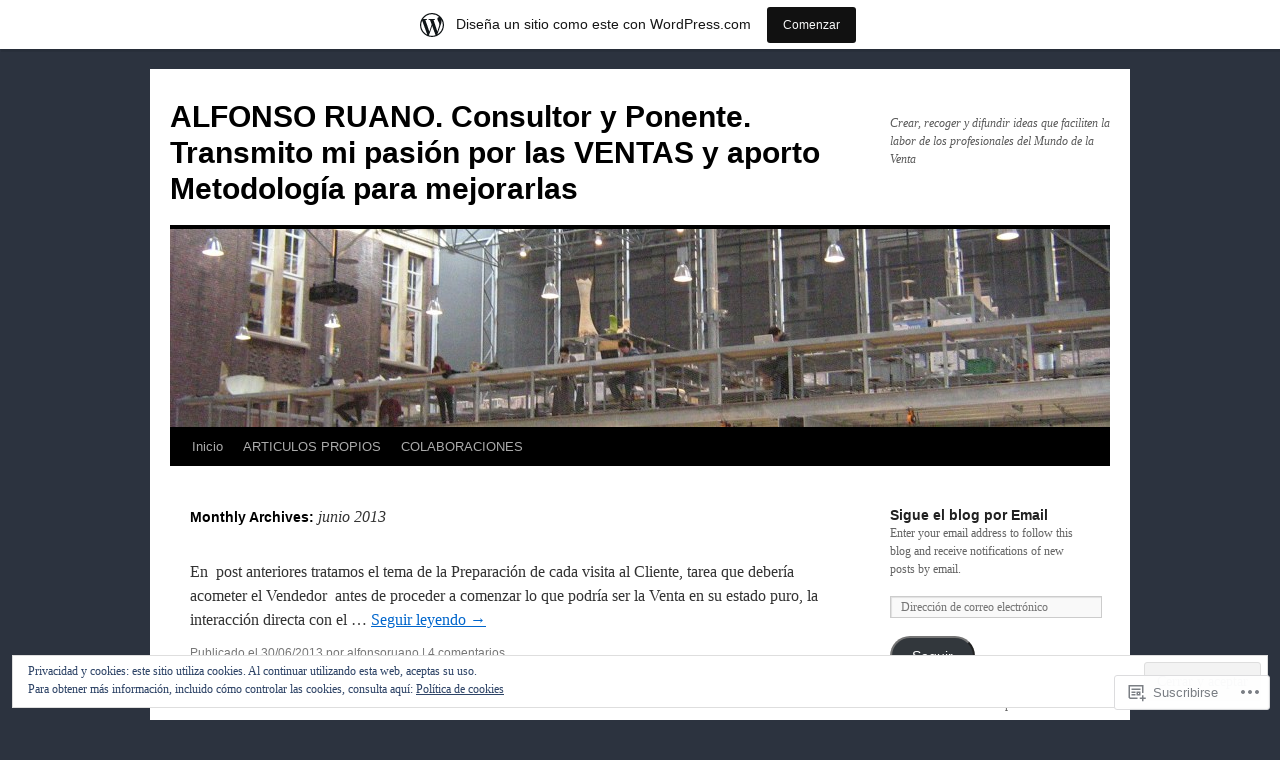

--- FILE ---
content_type: text/html; charset=UTF-8
request_url: https://alfonsoruano.wordpress.com/2013/06/
body_size: 18759
content:
<!DOCTYPE html>
<html lang="es">
<head>
<meta charset="UTF-8" />
<title>
junio | 2013 | ALFONSO RUANO. Consultor y Ponente. Transmito mi pasión por las VENTAS y  aporto Metodología para mejorarlas</title>
<link rel="profile" href="https://gmpg.org/xfn/11" />
<link rel="stylesheet" type="text/css" media="all" href="https://s0.wp.com/wp-content/themes/pub/twentyten/style.css?m=1659017451i&amp;ver=20190507" />
<link rel="pingback" href="https://alfonsoruano.wordpress.com/xmlrpc.php">
<meta name='robots' content='max-image-preview:large' />
<link rel='dns-prefetch' href='//s0.wp.com' />
<link rel='dns-prefetch' href='//af.pubmine.com' />
<link rel="alternate" type="application/rss+xml" title="ALFONSO RUANO. Consultor y Ponente. Transmito mi pasión por las VENTAS y  aporto Metodología para mejorarlas &raquo; Feed" href="https://alfonsoruano.wordpress.com/feed/" />
<link rel="alternate" type="application/rss+xml" title="ALFONSO RUANO. Consultor y Ponente. Transmito mi pasión por las VENTAS y  aporto Metodología para mejorarlas &raquo; Feed de los comentarios" href="https://alfonsoruano.wordpress.com/comments/feed/" />
	<script type="text/javascript">
		/* <![CDATA[ */
		function addLoadEvent(func) {
			var oldonload = window.onload;
			if (typeof window.onload != 'function') {
				window.onload = func;
			} else {
				window.onload = function () {
					oldonload();
					func();
				}
			}
		}
		/* ]]> */
	</script>
	<link crossorigin='anonymous' rel='stylesheet' id='all-css-0-1' href='/_static/??-eJxtjEsOwjAMRC9EMBUoiAXiLG6wojTOR7WjiNuTdoGEYDkz7w30alzJSlkhNVO5+ZAFenh6UgFqYy0xkGHsoJQqo5KA6Ivp6EQO8P+AQxzYQlrRRbOnH3zm4j9CwjWShuzNjCsM9LvZ5Ee6T1c72cvpZs/LG8VZRLg=&cssminify=yes' type='text/css' media='all' />
<style id='wp-emoji-styles-inline-css'>

	img.wp-smiley, img.emoji {
		display: inline !important;
		border: none !important;
		box-shadow: none !important;
		height: 1em !important;
		width: 1em !important;
		margin: 0 0.07em !important;
		vertical-align: -0.1em !important;
		background: none !important;
		padding: 0 !important;
	}
/*# sourceURL=wp-emoji-styles-inline-css */
</style>
<link crossorigin='anonymous' rel='stylesheet' id='all-css-2-1' href='/wp-content/plugins/gutenberg-core/v22.2.0/build/styles/block-library/style.css?m=1764855221i&cssminify=yes' type='text/css' media='all' />
<style id='wp-block-library-inline-css'>
.has-text-align-justify {
	text-align:justify;
}
.has-text-align-justify{text-align:justify;}

/*# sourceURL=wp-block-library-inline-css */
</style><style id='global-styles-inline-css'>
:root{--wp--preset--aspect-ratio--square: 1;--wp--preset--aspect-ratio--4-3: 4/3;--wp--preset--aspect-ratio--3-4: 3/4;--wp--preset--aspect-ratio--3-2: 3/2;--wp--preset--aspect-ratio--2-3: 2/3;--wp--preset--aspect-ratio--16-9: 16/9;--wp--preset--aspect-ratio--9-16: 9/16;--wp--preset--color--black: #000;--wp--preset--color--cyan-bluish-gray: #abb8c3;--wp--preset--color--white: #fff;--wp--preset--color--pale-pink: #f78da7;--wp--preset--color--vivid-red: #cf2e2e;--wp--preset--color--luminous-vivid-orange: #ff6900;--wp--preset--color--luminous-vivid-amber: #fcb900;--wp--preset--color--light-green-cyan: #7bdcb5;--wp--preset--color--vivid-green-cyan: #00d084;--wp--preset--color--pale-cyan-blue: #8ed1fc;--wp--preset--color--vivid-cyan-blue: #0693e3;--wp--preset--color--vivid-purple: #9b51e0;--wp--preset--color--blue: #0066cc;--wp--preset--color--medium-gray: #666;--wp--preset--color--light-gray: #f1f1f1;--wp--preset--gradient--vivid-cyan-blue-to-vivid-purple: linear-gradient(135deg,rgb(6,147,227) 0%,rgb(155,81,224) 100%);--wp--preset--gradient--light-green-cyan-to-vivid-green-cyan: linear-gradient(135deg,rgb(122,220,180) 0%,rgb(0,208,130) 100%);--wp--preset--gradient--luminous-vivid-amber-to-luminous-vivid-orange: linear-gradient(135deg,rgb(252,185,0) 0%,rgb(255,105,0) 100%);--wp--preset--gradient--luminous-vivid-orange-to-vivid-red: linear-gradient(135deg,rgb(255,105,0) 0%,rgb(207,46,46) 100%);--wp--preset--gradient--very-light-gray-to-cyan-bluish-gray: linear-gradient(135deg,rgb(238,238,238) 0%,rgb(169,184,195) 100%);--wp--preset--gradient--cool-to-warm-spectrum: linear-gradient(135deg,rgb(74,234,220) 0%,rgb(151,120,209) 20%,rgb(207,42,186) 40%,rgb(238,44,130) 60%,rgb(251,105,98) 80%,rgb(254,248,76) 100%);--wp--preset--gradient--blush-light-purple: linear-gradient(135deg,rgb(255,206,236) 0%,rgb(152,150,240) 100%);--wp--preset--gradient--blush-bordeaux: linear-gradient(135deg,rgb(254,205,165) 0%,rgb(254,45,45) 50%,rgb(107,0,62) 100%);--wp--preset--gradient--luminous-dusk: linear-gradient(135deg,rgb(255,203,112) 0%,rgb(199,81,192) 50%,rgb(65,88,208) 100%);--wp--preset--gradient--pale-ocean: linear-gradient(135deg,rgb(255,245,203) 0%,rgb(182,227,212) 50%,rgb(51,167,181) 100%);--wp--preset--gradient--electric-grass: linear-gradient(135deg,rgb(202,248,128) 0%,rgb(113,206,126) 100%);--wp--preset--gradient--midnight: linear-gradient(135deg,rgb(2,3,129) 0%,rgb(40,116,252) 100%);--wp--preset--font-size--small: 13px;--wp--preset--font-size--medium: 20px;--wp--preset--font-size--large: 36px;--wp--preset--font-size--x-large: 42px;--wp--preset--font-family--albert-sans: 'Albert Sans', sans-serif;--wp--preset--font-family--alegreya: Alegreya, serif;--wp--preset--font-family--arvo: Arvo, serif;--wp--preset--font-family--bodoni-moda: 'Bodoni Moda', serif;--wp--preset--font-family--bricolage-grotesque: 'Bricolage Grotesque', sans-serif;--wp--preset--font-family--cabin: Cabin, sans-serif;--wp--preset--font-family--chivo: Chivo, sans-serif;--wp--preset--font-family--commissioner: Commissioner, sans-serif;--wp--preset--font-family--cormorant: Cormorant, serif;--wp--preset--font-family--courier-prime: 'Courier Prime', monospace;--wp--preset--font-family--crimson-pro: 'Crimson Pro', serif;--wp--preset--font-family--dm-mono: 'DM Mono', monospace;--wp--preset--font-family--dm-sans: 'DM Sans', sans-serif;--wp--preset--font-family--dm-serif-display: 'DM Serif Display', serif;--wp--preset--font-family--domine: Domine, serif;--wp--preset--font-family--eb-garamond: 'EB Garamond', serif;--wp--preset--font-family--epilogue: Epilogue, sans-serif;--wp--preset--font-family--fahkwang: Fahkwang, sans-serif;--wp--preset--font-family--figtree: Figtree, sans-serif;--wp--preset--font-family--fira-sans: 'Fira Sans', sans-serif;--wp--preset--font-family--fjalla-one: 'Fjalla One', sans-serif;--wp--preset--font-family--fraunces: Fraunces, serif;--wp--preset--font-family--gabarito: Gabarito, system-ui;--wp--preset--font-family--ibm-plex-mono: 'IBM Plex Mono', monospace;--wp--preset--font-family--ibm-plex-sans: 'IBM Plex Sans', sans-serif;--wp--preset--font-family--ibarra-real-nova: 'Ibarra Real Nova', serif;--wp--preset--font-family--instrument-serif: 'Instrument Serif', serif;--wp--preset--font-family--inter: Inter, sans-serif;--wp--preset--font-family--josefin-sans: 'Josefin Sans', sans-serif;--wp--preset--font-family--jost: Jost, sans-serif;--wp--preset--font-family--libre-baskerville: 'Libre Baskerville', serif;--wp--preset--font-family--libre-franklin: 'Libre Franklin', sans-serif;--wp--preset--font-family--literata: Literata, serif;--wp--preset--font-family--lora: Lora, serif;--wp--preset--font-family--merriweather: Merriweather, serif;--wp--preset--font-family--montserrat: Montserrat, sans-serif;--wp--preset--font-family--newsreader: Newsreader, serif;--wp--preset--font-family--noto-sans-mono: 'Noto Sans Mono', sans-serif;--wp--preset--font-family--nunito: Nunito, sans-serif;--wp--preset--font-family--open-sans: 'Open Sans', sans-serif;--wp--preset--font-family--overpass: Overpass, sans-serif;--wp--preset--font-family--pt-serif: 'PT Serif', serif;--wp--preset--font-family--petrona: Petrona, serif;--wp--preset--font-family--piazzolla: Piazzolla, serif;--wp--preset--font-family--playfair-display: 'Playfair Display', serif;--wp--preset--font-family--plus-jakarta-sans: 'Plus Jakarta Sans', sans-serif;--wp--preset--font-family--poppins: Poppins, sans-serif;--wp--preset--font-family--raleway: Raleway, sans-serif;--wp--preset--font-family--roboto: Roboto, sans-serif;--wp--preset--font-family--roboto-slab: 'Roboto Slab', serif;--wp--preset--font-family--rubik: Rubik, sans-serif;--wp--preset--font-family--rufina: Rufina, serif;--wp--preset--font-family--sora: Sora, sans-serif;--wp--preset--font-family--source-sans-3: 'Source Sans 3', sans-serif;--wp--preset--font-family--source-serif-4: 'Source Serif 4', serif;--wp--preset--font-family--space-mono: 'Space Mono', monospace;--wp--preset--font-family--syne: Syne, sans-serif;--wp--preset--font-family--texturina: Texturina, serif;--wp--preset--font-family--urbanist: Urbanist, sans-serif;--wp--preset--font-family--work-sans: 'Work Sans', sans-serif;--wp--preset--spacing--20: 0.44rem;--wp--preset--spacing--30: 0.67rem;--wp--preset--spacing--40: 1rem;--wp--preset--spacing--50: 1.5rem;--wp--preset--spacing--60: 2.25rem;--wp--preset--spacing--70: 3.38rem;--wp--preset--spacing--80: 5.06rem;--wp--preset--shadow--natural: 6px 6px 9px rgba(0, 0, 0, 0.2);--wp--preset--shadow--deep: 12px 12px 50px rgba(0, 0, 0, 0.4);--wp--preset--shadow--sharp: 6px 6px 0px rgba(0, 0, 0, 0.2);--wp--preset--shadow--outlined: 6px 6px 0px -3px rgb(255, 255, 255), 6px 6px rgb(0, 0, 0);--wp--preset--shadow--crisp: 6px 6px 0px rgb(0, 0, 0);}:where(.is-layout-flex){gap: 0.5em;}:where(.is-layout-grid){gap: 0.5em;}body .is-layout-flex{display: flex;}.is-layout-flex{flex-wrap: wrap;align-items: center;}.is-layout-flex > :is(*, div){margin: 0;}body .is-layout-grid{display: grid;}.is-layout-grid > :is(*, div){margin: 0;}:where(.wp-block-columns.is-layout-flex){gap: 2em;}:where(.wp-block-columns.is-layout-grid){gap: 2em;}:where(.wp-block-post-template.is-layout-flex){gap: 1.25em;}:where(.wp-block-post-template.is-layout-grid){gap: 1.25em;}.has-black-color{color: var(--wp--preset--color--black) !important;}.has-cyan-bluish-gray-color{color: var(--wp--preset--color--cyan-bluish-gray) !important;}.has-white-color{color: var(--wp--preset--color--white) !important;}.has-pale-pink-color{color: var(--wp--preset--color--pale-pink) !important;}.has-vivid-red-color{color: var(--wp--preset--color--vivid-red) !important;}.has-luminous-vivid-orange-color{color: var(--wp--preset--color--luminous-vivid-orange) !important;}.has-luminous-vivid-amber-color{color: var(--wp--preset--color--luminous-vivid-amber) !important;}.has-light-green-cyan-color{color: var(--wp--preset--color--light-green-cyan) !important;}.has-vivid-green-cyan-color{color: var(--wp--preset--color--vivid-green-cyan) !important;}.has-pale-cyan-blue-color{color: var(--wp--preset--color--pale-cyan-blue) !important;}.has-vivid-cyan-blue-color{color: var(--wp--preset--color--vivid-cyan-blue) !important;}.has-vivid-purple-color{color: var(--wp--preset--color--vivid-purple) !important;}.has-black-background-color{background-color: var(--wp--preset--color--black) !important;}.has-cyan-bluish-gray-background-color{background-color: var(--wp--preset--color--cyan-bluish-gray) !important;}.has-white-background-color{background-color: var(--wp--preset--color--white) !important;}.has-pale-pink-background-color{background-color: var(--wp--preset--color--pale-pink) !important;}.has-vivid-red-background-color{background-color: var(--wp--preset--color--vivid-red) !important;}.has-luminous-vivid-orange-background-color{background-color: var(--wp--preset--color--luminous-vivid-orange) !important;}.has-luminous-vivid-amber-background-color{background-color: var(--wp--preset--color--luminous-vivid-amber) !important;}.has-light-green-cyan-background-color{background-color: var(--wp--preset--color--light-green-cyan) !important;}.has-vivid-green-cyan-background-color{background-color: var(--wp--preset--color--vivid-green-cyan) !important;}.has-pale-cyan-blue-background-color{background-color: var(--wp--preset--color--pale-cyan-blue) !important;}.has-vivid-cyan-blue-background-color{background-color: var(--wp--preset--color--vivid-cyan-blue) !important;}.has-vivid-purple-background-color{background-color: var(--wp--preset--color--vivid-purple) !important;}.has-black-border-color{border-color: var(--wp--preset--color--black) !important;}.has-cyan-bluish-gray-border-color{border-color: var(--wp--preset--color--cyan-bluish-gray) !important;}.has-white-border-color{border-color: var(--wp--preset--color--white) !important;}.has-pale-pink-border-color{border-color: var(--wp--preset--color--pale-pink) !important;}.has-vivid-red-border-color{border-color: var(--wp--preset--color--vivid-red) !important;}.has-luminous-vivid-orange-border-color{border-color: var(--wp--preset--color--luminous-vivid-orange) !important;}.has-luminous-vivid-amber-border-color{border-color: var(--wp--preset--color--luminous-vivid-amber) !important;}.has-light-green-cyan-border-color{border-color: var(--wp--preset--color--light-green-cyan) !important;}.has-vivid-green-cyan-border-color{border-color: var(--wp--preset--color--vivid-green-cyan) !important;}.has-pale-cyan-blue-border-color{border-color: var(--wp--preset--color--pale-cyan-blue) !important;}.has-vivid-cyan-blue-border-color{border-color: var(--wp--preset--color--vivid-cyan-blue) !important;}.has-vivid-purple-border-color{border-color: var(--wp--preset--color--vivid-purple) !important;}.has-vivid-cyan-blue-to-vivid-purple-gradient-background{background: var(--wp--preset--gradient--vivid-cyan-blue-to-vivid-purple) !important;}.has-light-green-cyan-to-vivid-green-cyan-gradient-background{background: var(--wp--preset--gradient--light-green-cyan-to-vivid-green-cyan) !important;}.has-luminous-vivid-amber-to-luminous-vivid-orange-gradient-background{background: var(--wp--preset--gradient--luminous-vivid-amber-to-luminous-vivid-orange) !important;}.has-luminous-vivid-orange-to-vivid-red-gradient-background{background: var(--wp--preset--gradient--luminous-vivid-orange-to-vivid-red) !important;}.has-very-light-gray-to-cyan-bluish-gray-gradient-background{background: var(--wp--preset--gradient--very-light-gray-to-cyan-bluish-gray) !important;}.has-cool-to-warm-spectrum-gradient-background{background: var(--wp--preset--gradient--cool-to-warm-spectrum) !important;}.has-blush-light-purple-gradient-background{background: var(--wp--preset--gradient--blush-light-purple) !important;}.has-blush-bordeaux-gradient-background{background: var(--wp--preset--gradient--blush-bordeaux) !important;}.has-luminous-dusk-gradient-background{background: var(--wp--preset--gradient--luminous-dusk) !important;}.has-pale-ocean-gradient-background{background: var(--wp--preset--gradient--pale-ocean) !important;}.has-electric-grass-gradient-background{background: var(--wp--preset--gradient--electric-grass) !important;}.has-midnight-gradient-background{background: var(--wp--preset--gradient--midnight) !important;}.has-small-font-size{font-size: var(--wp--preset--font-size--small) !important;}.has-medium-font-size{font-size: var(--wp--preset--font-size--medium) !important;}.has-large-font-size{font-size: var(--wp--preset--font-size--large) !important;}.has-x-large-font-size{font-size: var(--wp--preset--font-size--x-large) !important;}.has-albert-sans-font-family{font-family: var(--wp--preset--font-family--albert-sans) !important;}.has-alegreya-font-family{font-family: var(--wp--preset--font-family--alegreya) !important;}.has-arvo-font-family{font-family: var(--wp--preset--font-family--arvo) !important;}.has-bodoni-moda-font-family{font-family: var(--wp--preset--font-family--bodoni-moda) !important;}.has-bricolage-grotesque-font-family{font-family: var(--wp--preset--font-family--bricolage-grotesque) !important;}.has-cabin-font-family{font-family: var(--wp--preset--font-family--cabin) !important;}.has-chivo-font-family{font-family: var(--wp--preset--font-family--chivo) !important;}.has-commissioner-font-family{font-family: var(--wp--preset--font-family--commissioner) !important;}.has-cormorant-font-family{font-family: var(--wp--preset--font-family--cormorant) !important;}.has-courier-prime-font-family{font-family: var(--wp--preset--font-family--courier-prime) !important;}.has-crimson-pro-font-family{font-family: var(--wp--preset--font-family--crimson-pro) !important;}.has-dm-mono-font-family{font-family: var(--wp--preset--font-family--dm-mono) !important;}.has-dm-sans-font-family{font-family: var(--wp--preset--font-family--dm-sans) !important;}.has-dm-serif-display-font-family{font-family: var(--wp--preset--font-family--dm-serif-display) !important;}.has-domine-font-family{font-family: var(--wp--preset--font-family--domine) !important;}.has-eb-garamond-font-family{font-family: var(--wp--preset--font-family--eb-garamond) !important;}.has-epilogue-font-family{font-family: var(--wp--preset--font-family--epilogue) !important;}.has-fahkwang-font-family{font-family: var(--wp--preset--font-family--fahkwang) !important;}.has-figtree-font-family{font-family: var(--wp--preset--font-family--figtree) !important;}.has-fira-sans-font-family{font-family: var(--wp--preset--font-family--fira-sans) !important;}.has-fjalla-one-font-family{font-family: var(--wp--preset--font-family--fjalla-one) !important;}.has-fraunces-font-family{font-family: var(--wp--preset--font-family--fraunces) !important;}.has-gabarito-font-family{font-family: var(--wp--preset--font-family--gabarito) !important;}.has-ibm-plex-mono-font-family{font-family: var(--wp--preset--font-family--ibm-plex-mono) !important;}.has-ibm-plex-sans-font-family{font-family: var(--wp--preset--font-family--ibm-plex-sans) !important;}.has-ibarra-real-nova-font-family{font-family: var(--wp--preset--font-family--ibarra-real-nova) !important;}.has-instrument-serif-font-family{font-family: var(--wp--preset--font-family--instrument-serif) !important;}.has-inter-font-family{font-family: var(--wp--preset--font-family--inter) !important;}.has-josefin-sans-font-family{font-family: var(--wp--preset--font-family--josefin-sans) !important;}.has-jost-font-family{font-family: var(--wp--preset--font-family--jost) !important;}.has-libre-baskerville-font-family{font-family: var(--wp--preset--font-family--libre-baskerville) !important;}.has-libre-franklin-font-family{font-family: var(--wp--preset--font-family--libre-franklin) !important;}.has-literata-font-family{font-family: var(--wp--preset--font-family--literata) !important;}.has-lora-font-family{font-family: var(--wp--preset--font-family--lora) !important;}.has-merriweather-font-family{font-family: var(--wp--preset--font-family--merriweather) !important;}.has-montserrat-font-family{font-family: var(--wp--preset--font-family--montserrat) !important;}.has-newsreader-font-family{font-family: var(--wp--preset--font-family--newsreader) !important;}.has-noto-sans-mono-font-family{font-family: var(--wp--preset--font-family--noto-sans-mono) !important;}.has-nunito-font-family{font-family: var(--wp--preset--font-family--nunito) !important;}.has-open-sans-font-family{font-family: var(--wp--preset--font-family--open-sans) !important;}.has-overpass-font-family{font-family: var(--wp--preset--font-family--overpass) !important;}.has-pt-serif-font-family{font-family: var(--wp--preset--font-family--pt-serif) !important;}.has-petrona-font-family{font-family: var(--wp--preset--font-family--petrona) !important;}.has-piazzolla-font-family{font-family: var(--wp--preset--font-family--piazzolla) !important;}.has-playfair-display-font-family{font-family: var(--wp--preset--font-family--playfair-display) !important;}.has-plus-jakarta-sans-font-family{font-family: var(--wp--preset--font-family--plus-jakarta-sans) !important;}.has-poppins-font-family{font-family: var(--wp--preset--font-family--poppins) !important;}.has-raleway-font-family{font-family: var(--wp--preset--font-family--raleway) !important;}.has-roboto-font-family{font-family: var(--wp--preset--font-family--roboto) !important;}.has-roboto-slab-font-family{font-family: var(--wp--preset--font-family--roboto-slab) !important;}.has-rubik-font-family{font-family: var(--wp--preset--font-family--rubik) !important;}.has-rufina-font-family{font-family: var(--wp--preset--font-family--rufina) !important;}.has-sora-font-family{font-family: var(--wp--preset--font-family--sora) !important;}.has-source-sans-3-font-family{font-family: var(--wp--preset--font-family--source-sans-3) !important;}.has-source-serif-4-font-family{font-family: var(--wp--preset--font-family--source-serif-4) !important;}.has-space-mono-font-family{font-family: var(--wp--preset--font-family--space-mono) !important;}.has-syne-font-family{font-family: var(--wp--preset--font-family--syne) !important;}.has-texturina-font-family{font-family: var(--wp--preset--font-family--texturina) !important;}.has-urbanist-font-family{font-family: var(--wp--preset--font-family--urbanist) !important;}.has-work-sans-font-family{font-family: var(--wp--preset--font-family--work-sans) !important;}
/*# sourceURL=global-styles-inline-css */
</style>

<style id='classic-theme-styles-inline-css'>
/*! This file is auto-generated */
.wp-block-button__link{color:#fff;background-color:#32373c;border-radius:9999px;box-shadow:none;text-decoration:none;padding:calc(.667em + 2px) calc(1.333em + 2px);font-size:1.125em}.wp-block-file__button{background:#32373c;color:#fff;text-decoration:none}
/*# sourceURL=/wp-includes/css/classic-themes.min.css */
</style>
<link crossorigin='anonymous' rel='stylesheet' id='all-css-4-1' href='/_static/??-eJyNj9EKwjAMRX/INHSKzgfxW9YuaLXZytI69vdmG6ggiC95ONxzk+CYwPddpi5jiuUSOkHfu9j7u2BlbG0sSOAUCQZ6mB22QfIrAZKnSMaLbPCjiAu8uwZSzqnJc4KpDQ1FYo390sakDjiXBhIBnRwKQ76qKF/eijEVh3lUMCnF9cD/sssXsOychTOf7L629baqjofbEz0ua3Y=&cssminify=yes' type='text/css' media='all' />
<style id='jetpack_facebook_likebox-inline-css'>
.widget_facebook_likebox {
	overflow: hidden;
}

/*# sourceURL=/wp-content/mu-plugins/jetpack-plugin/moon/modules/widgets/facebook-likebox/style.css */
</style>
<link crossorigin='anonymous' rel='stylesheet' id='all-css-6-1' href='/_static/??-eJzTLy/QTc7PK0nNK9HPLdUtyClNz8wr1i9KTcrJTwcy0/WTi5G5ekCujj52Temp+bo5+cmJJZn5eSgc3bScxMwikFb7XFtDE1NLExMLc0OTLACohS2q&cssminify=yes' type='text/css' media='all' />
<style id='jetpack-global-styles-frontend-style-inline-css'>
:root { --font-headings: unset; --font-base: unset; --font-headings-default: -apple-system,BlinkMacSystemFont,"Segoe UI",Roboto,Oxygen-Sans,Ubuntu,Cantarell,"Helvetica Neue",sans-serif; --font-base-default: -apple-system,BlinkMacSystemFont,"Segoe UI",Roboto,Oxygen-Sans,Ubuntu,Cantarell,"Helvetica Neue",sans-serif;}
/*# sourceURL=jetpack-global-styles-frontend-style-inline-css */
</style>
<link crossorigin='anonymous' rel='stylesheet' id='all-css-8-1' href='/_static/??-eJyNjcEKwjAQRH/IuFRT6kX8FNkmS5K6yQY3Qfx7bfEiXrwM82B4A49qnJRGpUHupnIPqSgs1Cq624chi6zhO5OCRryTR++fW00l7J3qDv43XVNxoOISsmEJol/wY2uR8vs3WggsM/I6uOTzMI3Hw8lOg11eUT1JKA==&cssminify=yes' type='text/css' media='all' />
<script type="text/javascript" id="wpcom-actionbar-placeholder-js-extra">
/* <![CDATA[ */
var actionbardata = {"siteID":"32642601","postID":"0","siteURL":"https://alfonsoruano.wordpress.com","xhrURL":"https://alfonsoruano.wordpress.com/wp-admin/admin-ajax.php","nonce":"2b992cfbfc","isLoggedIn":"","statusMessage":"","subsEmailDefault":"instantly","proxyScriptUrl":"https://s0.wp.com/wp-content/js/wpcom-proxy-request.js?m=1513050504i&amp;ver=20211021","i18n":{"followedText":"Las nuevas entradas de este sitio aparecer\u00e1n ahora en tu \u003Ca href=\"https://wordpress.com/reader\"\u003ELector\u003C/a\u003E","foldBar":"Contraer esta barra","unfoldBar":"Expandir esta barra","shortLinkCopied":"El enlace corto se ha copiado al portapapeles."}};
//# sourceURL=wpcom-actionbar-placeholder-js-extra
/* ]]> */
</script>
<script type="text/javascript" id="jetpack-mu-wpcom-settings-js-before">
/* <![CDATA[ */
var JETPACK_MU_WPCOM_SETTINGS = {"assetsUrl":"https://s0.wp.com/wp-content/mu-plugins/jetpack-mu-wpcom-plugin/moon/jetpack_vendor/automattic/jetpack-mu-wpcom/src/build/"};
//# sourceURL=jetpack-mu-wpcom-settings-js-before
/* ]]> */
</script>
<script crossorigin='anonymous' type='text/javascript'  src='/_static/??/wp-content/js/rlt-proxy.js,/wp-content/blog-plugins/wordads-classes/js/cmp/v2/cmp-non-gdpr.js?m=1720530689j'></script>
<script type="text/javascript" id="rlt-proxy-js-after">
/* <![CDATA[ */
	rltInitialize( {"token":null,"iframeOrigins":["https:\/\/widgets.wp.com"]} );
//# sourceURL=rlt-proxy-js-after
/* ]]> */
</script>
<link rel="EditURI" type="application/rsd+xml" title="RSD" href="https://alfonsoruano.wordpress.com/xmlrpc.php?rsd" />
<meta name="generator" content="WordPress.com" />

<!-- Jetpack Open Graph Tags -->
<meta property="og:type" content="website" />
<meta property="og:title" content="junio 2013 &#8211; ALFONSO RUANO. Consultor y Ponente. Transmito mi pasión por las VENTAS y  aporto Metodología para mejorarlas" />
<meta property="og:site_name" content="ALFONSO RUANO. Consultor y Ponente. Transmito mi pasión por las VENTAS y  aporto Metodología para mejorarlas" />
<meta property="og:image" content="https://secure.gravatar.com/blavatar/d342914fb5b3bf63426b567b3100a74dcc99c1edc691553c58a7e69e26c3faa8?s=200&#038;ts=1769021160" />
<meta property="og:image:width" content="200" />
<meta property="og:image:height" content="200" />
<meta property="og:image:alt" content="" />
<meta property="og:locale" content="es_ES" />
<meta property="fb:app_id" content="249643311490" />
<meta name="twitter:creator" content="@ruano_info" />
<meta name="twitter:site" content="@ruano_info" />

<!-- End Jetpack Open Graph Tags -->
<link rel="shortcut icon" type="image/x-icon" href="https://secure.gravatar.com/blavatar/d342914fb5b3bf63426b567b3100a74dcc99c1edc691553c58a7e69e26c3faa8?s=32" sizes="16x16" />
<link rel="icon" type="image/x-icon" href="https://secure.gravatar.com/blavatar/d342914fb5b3bf63426b567b3100a74dcc99c1edc691553c58a7e69e26c3faa8?s=32" sizes="16x16" />
<link rel="apple-touch-icon" href="https://secure.gravatar.com/blavatar/d342914fb5b3bf63426b567b3100a74dcc99c1edc691553c58a7e69e26c3faa8?s=114" />
<link rel='openid.server' href='https://alfonsoruano.wordpress.com/?openidserver=1' />
<link rel='openid.delegate' href='https://alfonsoruano.wordpress.com/' />
<link rel="search" type="application/opensearchdescription+xml" href="https://alfonsoruano.wordpress.com/osd.xml" title="ALFONSO RUANO. Consultor y Ponente. Transmito mi pasión por las VENTAS y  aporto Metodología para mejorarlas" />
<link rel="search" type="application/opensearchdescription+xml" href="https://s1.wp.com/opensearch.xml" title="WordPress.com" />
<meta name="theme-color" content="#2c333f" />
		<style type="text/css">
			.recentcomments a {
				display: inline !important;
				padding: 0 !important;
				margin: 0 !important;
			}

			table.recentcommentsavatartop img.avatar, table.recentcommentsavatarend img.avatar {
				border: 0px;
				margin: 0;
			}

			table.recentcommentsavatartop a, table.recentcommentsavatarend a {
				border: 0px !important;
				background-color: transparent !important;
			}

			td.recentcommentsavatarend, td.recentcommentsavatartop {
				padding: 0px 0px 1px 0px;
				margin: 0px;
			}

			td.recentcommentstextend {
				border: none !important;
				padding: 0px 0px 2px 10px;
			}

			.rtl td.recentcommentstextend {
				padding: 0px 10px 2px 0px;
			}

			td.recentcommentstexttop {
				border: none;
				padding: 0px 0px 0px 10px;
			}

			.rtl td.recentcommentstexttop {
				padding: 0px 10px 0px 0px;
			}
		</style>
		<meta name="description" content="3 entradas publicadas por alfonsoruano en June 2013" />
<style type="text/css" id="custom-background-css">
body.custom-background { background-color: #2c333f; }
</style>
	<script type="text/javascript">
/* <![CDATA[ */
var wa_client = {}; wa_client.cmd = []; wa_client.config = { 'blog_id': 32642601, 'blog_language': 'es', 'is_wordads': false, 'hosting_type': 0, 'afp_account_id': null, 'afp_host_id': 5038568878849053, 'theme': 'pub/twentyten', '_': { 'title': 'Anuncio publicitario', 'privacy_settings': 'Ajustes de privacidad' }, 'formats': [ 'belowpost', 'bottom_sticky', 'sidebar_sticky_right', 'sidebar', 'gutenberg_rectangle', 'gutenberg_leaderboard', 'gutenberg_mobile_leaderboard', 'gutenberg_skyscraper' ] };
/* ]]> */
</script>
		<script type="text/javascript">

			window.doNotSellCallback = function() {

				var linkElements = [
					'a[href="https://wordpress.com/?ref=footer_blog"]',
					'a[href="https://wordpress.com/?ref=footer_website"]',
					'a[href="https://wordpress.com/?ref=vertical_footer"]',
					'a[href^="https://wordpress.com/?ref=footer_segment_"]',
				].join(',');

				var dnsLink = document.createElement( 'a' );
				dnsLink.href = 'https://wordpress.com/es/advertising-program-optout/';
				dnsLink.classList.add( 'do-not-sell-link' );
				dnsLink.rel = 'nofollow';
				dnsLink.style.marginLeft = '0.5em';
				dnsLink.textContent = 'No vendas ni compartas mi información personal';

				var creditLinks = document.querySelectorAll( linkElements );

				if ( 0 === creditLinks.length ) {
					return false;
				}

				Array.prototype.forEach.call( creditLinks, function( el ) {
					el.insertAdjacentElement( 'afterend', dnsLink );
				});

				return true;
			};

		</script>
		<script type="text/javascript">
	window.google_analytics_uacct = "UA-52447-2";
</script>

<script type="text/javascript">
	var _gaq = _gaq || [];
	_gaq.push(['_setAccount', 'UA-52447-2']);
	_gaq.push(['_gat._anonymizeIp']);
	_gaq.push(['_setDomainName', 'wordpress.com']);
	_gaq.push(['_initData']);
	_gaq.push(['_trackPageview']);

	(function() {
		var ga = document.createElement('script'); ga.type = 'text/javascript'; ga.async = true;
		ga.src = ('https:' == document.location.protocol ? 'https://ssl' : 'http://www') + '.google-analytics.com/ga.js';
		(document.getElementsByTagName('head')[0] || document.getElementsByTagName('body')[0]).appendChild(ga);
	})();
</script>
<link crossorigin='anonymous' rel='stylesheet' id='all-css-0-3' href='/wp-content/mu-plugins/jetpack-plugin/moon/_inc/build/subscriptions/subscriptions.min.css?m=1753976312i&cssminify=yes' type='text/css' media='all' />
</head>

<body class="archive date custom-background wp-theme-pubtwentyten customizer-styles-applied single-author jetpack-reblog-enabled has-marketing-bar has-marketing-bar-theme-twenty-ten">
<div id="wrapper" class="hfeed">
	<div id="header">
		<div id="masthead">
			<div id="branding" role="banner">
								<div id="site-title">
					<span>
						<a href="https://alfonsoruano.wordpress.com/" title="ALFONSO RUANO. Consultor y Ponente. Transmito mi pasión por las VENTAS y  aporto Metodología para mejorarlas" rel="home">ALFONSO RUANO. Consultor y Ponente. Transmito mi pasión por las VENTAS y  aporto Metodología para mejorarlas</a>
					</span>
				</div>
				<div id="site-description">Crear, recoger y difundir ideas que faciliten la labor de los profesionales del Mundo de la Venta</div>

									<a class="home-link" href="https://alfonsoruano.wordpress.com/" title="ALFONSO RUANO. Consultor y Ponente. Transmito mi pasión por las VENTAS y  aporto Metodología para mejorarlas" rel="home">
						<img src="https://alfonsoruano.wordpress.com/wp-content/uploads/2012/03/cropped-img_0069.jpg" width="940" height="198" alt="" />
					</a>
								</div><!-- #branding -->

			<div id="access" role="navigation">
								<div class="skip-link screen-reader-text"><a href="#content" title="Ir directamente al contenido">Ir directamente al contenido</a></div>
				<div class="menu-header"><ul id="menu-menu" class="menu"><li id="menu-item-113" class="menu-item menu-item-type-custom menu-item-object-custom menu-item-home menu-item-has-children menu-item-113"><a href="https://alfonsoruano.wordpress.com/">Inicio</a>
<ul class="sub-menu">
	<li id="menu-item-114" class="menu-item menu-item-type-post_type menu-item-object-page menu-item-114"><a href="https://alfonsoruano.wordpress.com/empresa/">Empresa</a></li>
	<li id="menu-item-115" class="menu-item menu-item-type-post_type menu-item-object-page menu-item-115"><a href="https://alfonsoruano.wordpress.com/empresa/historia/">Historia</a></li>
	<li id="menu-item-116" class="menu-item menu-item-type-post_type menu-item-object-page menu-item-116"><a href="https://alfonsoruano.wordpress.com/empresa/sobre-nosotros/">Sobre nosotros</a></li>
	<li id="menu-item-117" class="menu-item menu-item-type-post_type menu-item-object-page menu-item-117"><a href="https://alfonsoruano.wordpress.com/about/">Contacto</a></li>
</ul>
</li>
<li id="menu-item-118" class="menu-item menu-item-type-taxonomy menu-item-object-category menu-item-118"><a href="https://alfonsoruano.wordpress.com/category/articulos-propios/">ARTICULOS PROPIOS</a></li>
<li id="menu-item-119" class="menu-item menu-item-type-taxonomy menu-item-object-category menu-item-119"><a href="https://alfonsoruano.wordpress.com/category/colaboraciones/">COLABORACIONES</a></li>
</ul></div>			</div><!-- #access -->
		</div><!-- #masthead -->
	</div><!-- #header -->

	<div id="main">

		<div id="container">
			<div id="content" role="main">


			<h1 class="page-title">
			Monthly Archives: <span>junio 2013</span>			</h1>





	
			<div id="post-177" class="post-177 post type-post status-publish format-aside hentry category-articulos-propios post_format-post-format-aside">

					<div class="entry-summary">
				<p>En  post anteriores tratamos el tema de la Preparación de cada visita al Cliente, tarea que debería acometer el Vendedor  antes de proceder a comenzar lo que podría ser la Venta en su estado puro, la interacción directa con el &hellip; <a href="https://alfonsoruano.wordpress.com/2013/06/30/los-5-primeros-minutos-de-un-vendedor-con-su-cliente/">Seguir leyendo <span class="meta-nav">&rarr;</span></a></p>
			</div><!-- .entry-summary -->
		
			<div class="entry-utility">
				<span class="meta-prep meta-prep-author">Publicado el</span> <a href="https://alfonsoruano.wordpress.com/2013/06/30/los-5-primeros-minutos-de-un-vendedor-con-su-cliente/" title="9:21 AM" rel="bookmark"><span class="entry-date">30/06/2013</span></a> <span class="meta-sep">por</span> <span class="author vcard"><a class="url fn n" href="https://alfonsoruano.wordpress.com/author/alfonsoruano/" title="Ver todas las entradas de alfonsoruano">alfonsoruano</a></span>				<span class="meta-sep">|</span>
				<span class="comments-link"><a href="https://alfonsoruano.wordpress.com/2013/06/30/los-5-primeros-minutos-de-un-vendedor-con-su-cliente/#comments">4 comentarios</a></span>
							</div><!-- .entry-utility -->
		</div><!-- #post-177 -->

		
	

	
			<div id="post-171" class="post-171 post type-post status-publish format-aside hentry category-articulos-propios post_format-post-format-aside">

					<div class="entry-summary">
				<p>En nuestro anterior post tratábamos de los pasos que un Vendedor debería dar antes de una visita a un Comprador para tener mayores probabilidades de éxito tanto en el hecho de que  nos reciba como en el desarrollo posterior de &hellip; <a href="https://alfonsoruano.wordpress.com/2013/06/16/vender-mas-ayudando-al-comprador-a-que-el-venda-mas/">Seguir leyendo <span class="meta-nav">&rarr;</span></a></p>
			</div><!-- .entry-summary -->
		
			<div class="entry-utility">
				<span class="meta-prep meta-prep-author">Publicado el</span> <a href="https://alfonsoruano.wordpress.com/2013/06/16/vender-mas-ayudando-al-comprador-a-que-el-venda-mas/" title="9:22 AM" rel="bookmark"><span class="entry-date">16/06/2013</span></a> <span class="meta-sep">por</span> <span class="author vcard"><a class="url fn n" href="https://alfonsoruano.wordpress.com/author/alfonsoruano/" title="Ver todas las entradas de alfonsoruano">alfonsoruano</a></span>				<span class="meta-sep">|</span>
				<span class="comments-link"><a href="https://alfonsoruano.wordpress.com/2013/06/16/vender-mas-ayudando-al-comprador-a-que-el-venda-mas/#comments">6 comentarios</a></span>
							</div><!-- .entry-utility -->
		</div><!-- #post-171 -->

		
	

	
			<div id="post-169" class="post-169 post type-post status-publish format-aside hentry category-articulos-propios post_format-post-format-aside">

					<div class="entry-summary">
				<p>Indicábamos, en nuestro post anterior la necesidad de llevar a cabo una Planificación previa a cualquier acción de Venta que pretenda obtener el calificativo de profesional. Una Planificación que debería comenzar con el análisis empático del Cliente al que el &hellip; <a href="https://alfonsoruano.wordpress.com/2013/06/02/4-pasos-para-que-un-comprador-acepte-la-visita-de-un-vendedor/">Seguir leyendo <span class="meta-nav">&rarr;</span></a></p>
			</div><!-- .entry-summary -->
		
			<div class="entry-utility">
				<span class="meta-prep meta-prep-author">Publicado el</span> <a href="https://alfonsoruano.wordpress.com/2013/06/02/4-pasos-para-que-un-comprador-acepte-la-visita-de-un-vendedor/" title="7:38 AM" rel="bookmark"><span class="entry-date">02/06/2013</span></a> <span class="meta-sep">por</span> <span class="author vcard"><a class="url fn n" href="https://alfonsoruano.wordpress.com/author/alfonsoruano/" title="Ver todas las entradas de alfonsoruano">alfonsoruano</a></span>				<span class="meta-sep">|</span>
				<span class="comments-link"><a href="https://alfonsoruano.wordpress.com/2013/06/02/4-pasos-para-que-un-comprador-acepte-la-visita-de-un-vendedor/#respond">Deja un comentario</a></span>
							</div><!-- .entry-utility -->
		</div><!-- #post-169 -->

		
	


			</div><!-- #content -->
		</div><!-- #container -->


		<div id="primary" class="widget-area" role="complementary">
						<ul class="xoxo">

<li id="blog_subscription-3" class="widget-container widget_blog_subscription jetpack_subscription_widget"><h3 class="widget-title"><label for="subscribe-field">Sigue el blog por Email</label></h3>

			<div class="wp-block-jetpack-subscriptions__container">
			<form
				action="https://subscribe.wordpress.com"
				method="post"
				accept-charset="utf-8"
				data-blog="32642601"
				data-post_access_level="everybody"
				id="subscribe-blog"
			>
				<p>Enter your email address to follow this blog and receive notifications of new posts by email.</p>
				<p id="subscribe-email">
					<label
						id="subscribe-field-label"
						for="subscribe-field"
						class="screen-reader-text"
					>
						Dirección de correo electrónico:					</label>

					<input
							type="email"
							name="email"
							autocomplete="email"
							
							style="width: 95%; padding: 1px 10px"
							placeholder="Dirección de correo electrónico"
							value=""
							id="subscribe-field"
							required
						/>				</p>

				<p id="subscribe-submit"
									>
					<input type="hidden" name="action" value="subscribe"/>
					<input type="hidden" name="blog_id" value="32642601"/>
					<input type="hidden" name="source" value="https://alfonsoruano.wordpress.com/2013/06/"/>
					<input type="hidden" name="sub-type" value="widget"/>
					<input type="hidden" name="redirect_fragment" value="subscribe-blog"/>
					<input type="hidden" id="_wpnonce" name="_wpnonce" value="0dc7951524" />					<button type="submit"
													class="wp-block-button__link"
																	>
						Seguir					</button>
				</p>
			</form>
							<div class="wp-block-jetpack-subscriptions__subscount">
					Únete a otros 632 suscriptores				</div>
						</div>
			
</li><li id="search-2" class="widget-container widget_search"><form role="search" method="get" id="searchform" class="searchform" action="https://alfonsoruano.wordpress.com/">
				<div>
					<label class="screen-reader-text" for="s">Buscar:</label>
					<input type="text" value="" name="s" id="s" />
					<input type="submit" id="searchsubmit" value="Buscar" />
				</div>
			</form></li>
		<li id="recent-posts-2" class="widget-container widget_recent_entries">
		<h3 class="widget-title">Entradas recientes</h3>
		<ul>
											<li>
					<a href="https://alfonsoruano.wordpress.com/2026/01/21/evitar-la-entrada-en-perdida-en-venta/">EVITAR LA ENTRADA EN «PERDIDA» EN&nbsp;VENTA</a>
									</li>
											<li>
					<a href="https://alfonsoruano.wordpress.com/2026/01/09/883/">EL MITO DEL VENDEDOR&nbsp;EXTROVERTIDO</a>
									</li>
											<li>
					<a href="https://alfonsoruano.wordpress.com/2026/01/05/la-epifania-del-talento-la-magia-en-ventas-es-hija-del-talento/">LA EPIFANÍA DEL TALENTO: LA MAGIA EN VENTAS ES HIJA DEL&nbsp;TALENTO</a>
									</li>
											<li>
					<a href="https://alfonsoruano.wordpress.com/2025/11/30/la-ia-no-reemplaza-al-vendedor-profesional-lo-potencia/">LA IA NO REEMPLAZA AL VENDEDOR PROFESIONAL. LO&nbsp;POTENCIA.</a>
									</li>
											<li>
					<a href="https://alfonsoruano.wordpress.com/2025/11/23/inteligencia-artificial-en-ventas-si-pero-con-cabeza/">¿INTELIGENCIA ARTIFICIAL EN VENTAS?: SÍ, PERO CON&nbsp;CABEZA</a>
									</li>
					</ul>

		</li><li id="archives-2" class="widget-container widget_archive"><h3 class="widget-title">Archivos</h3>
			<ul>
					<li><a href='https://alfonsoruano.wordpress.com/2026/01/'>enero 2026</a>&nbsp;(3)</li>
	<li><a href='https://alfonsoruano.wordpress.com/2025/11/'>noviembre 2025</a>&nbsp;(3)</li>
	<li><a href='https://alfonsoruano.wordpress.com/2025/10/'>octubre 2025</a>&nbsp;(3)</li>
	<li><a href='https://alfonsoruano.wordpress.com/2025/09/'>septiembre 2025</a>&nbsp;(1)</li>
	<li><a href='https://alfonsoruano.wordpress.com/2025/07/'>julio 2025</a>&nbsp;(3)</li>
	<li><a href='https://alfonsoruano.wordpress.com/2025/06/'>junio 2025</a>&nbsp;(2)</li>
	<li><a href='https://alfonsoruano.wordpress.com/2025/05/'>mayo 2025</a>&nbsp;(3)</li>
	<li><a href='https://alfonsoruano.wordpress.com/2025/04/'>abril 2025</a>&nbsp;(4)</li>
	<li><a href='https://alfonsoruano.wordpress.com/2025/03/'>marzo 2025</a>&nbsp;(3)</li>
	<li><a href='https://alfonsoruano.wordpress.com/2025/02/'>febrero 2025</a>&nbsp;(5)</li>
	<li><a href='https://alfonsoruano.wordpress.com/2025/01/'>enero 2025</a>&nbsp;(4)</li>
	<li><a href='https://alfonsoruano.wordpress.com/2024/12/'>diciembre 2024</a>&nbsp;(4)</li>
	<li><a href='https://alfonsoruano.wordpress.com/2024/11/'>noviembre 2024</a>&nbsp;(1)</li>
	<li><a href='https://alfonsoruano.wordpress.com/2024/10/'>octubre 2024</a>&nbsp;(3)</li>
	<li><a href='https://alfonsoruano.wordpress.com/2024/09/'>septiembre 2024</a>&nbsp;(2)</li>
	<li><a href='https://alfonsoruano.wordpress.com/2024/07/'>julio 2024</a>&nbsp;(1)</li>
	<li><a href='https://alfonsoruano.wordpress.com/2024/06/'>junio 2024</a>&nbsp;(3)</li>
	<li><a href='https://alfonsoruano.wordpress.com/2024/05/'>mayo 2024</a>&nbsp;(1)</li>
	<li><a href='https://alfonsoruano.wordpress.com/2024/04/'>abril 2024</a>&nbsp;(2)</li>
	<li><a href='https://alfonsoruano.wordpress.com/2024/03/'>marzo 2024</a>&nbsp;(1)</li>
	<li><a href='https://alfonsoruano.wordpress.com/2024/02/'>febrero 2024</a>&nbsp;(1)</li>
	<li><a href='https://alfonsoruano.wordpress.com/2024/01/'>enero 2024</a>&nbsp;(3)</li>
	<li><a href='https://alfonsoruano.wordpress.com/2023/12/'>diciembre 2023</a>&nbsp;(2)</li>
	<li><a href='https://alfonsoruano.wordpress.com/2023/11/'>noviembre 2023</a>&nbsp;(2)</li>
	<li><a href='https://alfonsoruano.wordpress.com/2023/10/'>octubre 2023</a>&nbsp;(5)</li>
	<li><a href='https://alfonsoruano.wordpress.com/2023/09/'>septiembre 2023</a>&nbsp;(4)</li>
	<li><a href='https://alfonsoruano.wordpress.com/2023/08/'>agosto 2023</a>&nbsp;(1)</li>
	<li><a href='https://alfonsoruano.wordpress.com/2023/07/'>julio 2023</a>&nbsp;(2)</li>
	<li><a href='https://alfonsoruano.wordpress.com/2023/06/'>junio 2023</a>&nbsp;(2)</li>
	<li><a href='https://alfonsoruano.wordpress.com/2023/05/'>mayo 2023</a>&nbsp;(4)</li>
	<li><a href='https://alfonsoruano.wordpress.com/2023/04/'>abril 2023</a>&nbsp;(1)</li>
	<li><a href='https://alfonsoruano.wordpress.com/2023/03/'>marzo 2023</a>&nbsp;(3)</li>
	<li><a href='https://alfonsoruano.wordpress.com/2023/02/'>febrero 2023</a>&nbsp;(2)</li>
	<li><a href='https://alfonsoruano.wordpress.com/2023/01/'>enero 2023</a>&nbsp;(1)</li>
	<li><a href='https://alfonsoruano.wordpress.com/2022/12/'>diciembre 2022</a>&nbsp;(4)</li>
	<li><a href='https://alfonsoruano.wordpress.com/2022/11/'>noviembre 2022</a>&nbsp;(4)</li>
	<li><a href='https://alfonsoruano.wordpress.com/2022/10/'>octubre 2022</a>&nbsp;(2)</li>
	<li><a href='https://alfonsoruano.wordpress.com/2022/09/'>septiembre 2022</a>&nbsp;(4)</li>
	<li><a href='https://alfonsoruano.wordpress.com/2022/07/'>julio 2022</a>&nbsp;(2)</li>
	<li><a href='https://alfonsoruano.wordpress.com/2022/06/'>junio 2022</a>&nbsp;(1)</li>
	<li><a href='https://alfonsoruano.wordpress.com/2022/05/'>mayo 2022</a>&nbsp;(2)</li>
	<li><a href='https://alfonsoruano.wordpress.com/2022/04/'>abril 2022</a>&nbsp;(2)</li>
	<li><a href='https://alfonsoruano.wordpress.com/2022/03/'>marzo 2022</a>&nbsp;(2)</li>
	<li><a href='https://alfonsoruano.wordpress.com/2022/02/'>febrero 2022</a>&nbsp;(4)</li>
	<li><a href='https://alfonsoruano.wordpress.com/2022/01/'>enero 2022</a>&nbsp;(3)</li>
	<li><a href='https://alfonsoruano.wordpress.com/2021/12/'>diciembre 2021</a>&nbsp;(1)</li>
	<li><a href='https://alfonsoruano.wordpress.com/2021/10/'>octubre 2021</a>&nbsp;(2)</li>
	<li><a href='https://alfonsoruano.wordpress.com/2021/09/'>septiembre 2021</a>&nbsp;(2)</li>
	<li><a href='https://alfonsoruano.wordpress.com/2021/07/'>julio 2021</a>&nbsp;(1)</li>
	<li><a href='https://alfonsoruano.wordpress.com/2021/06/'>junio 2021</a>&nbsp;(2)</li>
	<li><a href='https://alfonsoruano.wordpress.com/2021/05/'>mayo 2021</a>&nbsp;(2)</li>
	<li><a href='https://alfonsoruano.wordpress.com/2021/04/'>abril 2021</a>&nbsp;(1)</li>
	<li><a href='https://alfonsoruano.wordpress.com/2021/02/'>febrero 2021</a>&nbsp;(1)</li>
	<li><a href='https://alfonsoruano.wordpress.com/2021/01/'>enero 2021</a>&nbsp;(1)</li>
	<li><a href='https://alfonsoruano.wordpress.com/2020/11/'>noviembre 2020</a>&nbsp;(1)</li>
	<li><a href='https://alfonsoruano.wordpress.com/2020/09/'>septiembre 2020</a>&nbsp;(1)</li>
	<li><a href='https://alfonsoruano.wordpress.com/2020/07/'>julio 2020</a>&nbsp;(4)</li>
	<li><a href='https://alfonsoruano.wordpress.com/2020/06/'>junio 2020</a>&nbsp;(3)</li>
	<li><a href='https://alfonsoruano.wordpress.com/2020/05/'>mayo 2020</a>&nbsp;(1)</li>
	<li><a href='https://alfonsoruano.wordpress.com/2019/05/'>mayo 2019</a>&nbsp;(1)</li>
	<li><a href='https://alfonsoruano.wordpress.com/2019/01/'>enero 2019</a>&nbsp;(1)</li>
	<li><a href='https://alfonsoruano.wordpress.com/2018/05/'>mayo 2018</a>&nbsp;(1)</li>
	<li><a href='https://alfonsoruano.wordpress.com/2018/01/'>enero 2018</a>&nbsp;(1)</li>
	<li><a href='https://alfonsoruano.wordpress.com/2017/11/'>noviembre 2017</a>&nbsp;(1)</li>
	<li><a href='https://alfonsoruano.wordpress.com/2017/09/'>septiembre 2017</a>&nbsp;(1)</li>
	<li><a href='https://alfonsoruano.wordpress.com/2017/04/'>abril 2017</a>&nbsp;(1)</li>
	<li><a href='https://alfonsoruano.wordpress.com/2017/01/'>enero 2017</a>&nbsp;(2)</li>
	<li><a href='https://alfonsoruano.wordpress.com/2016/09/'>septiembre 2016</a>&nbsp;(1)</li>
	<li><a href='https://alfonsoruano.wordpress.com/2016/06/'>junio 2016</a>&nbsp;(1)</li>
	<li><a href='https://alfonsoruano.wordpress.com/2016/05/'>mayo 2016</a>&nbsp;(1)</li>
	<li><a href='https://alfonsoruano.wordpress.com/2016/04/'>abril 2016</a>&nbsp;(1)</li>
	<li><a href='https://alfonsoruano.wordpress.com/2016/03/'>marzo 2016</a>&nbsp;(1)</li>
	<li><a href='https://alfonsoruano.wordpress.com/2016/02/'>febrero 2016</a>&nbsp;(1)</li>
	<li><a href='https://alfonsoruano.wordpress.com/2016/01/'>enero 2016</a>&nbsp;(1)</li>
	<li><a href='https://alfonsoruano.wordpress.com/2015/12/'>diciembre 2015</a>&nbsp;(1)</li>
	<li><a href='https://alfonsoruano.wordpress.com/2015/11/'>noviembre 2015</a>&nbsp;(1)</li>
	<li><a href='https://alfonsoruano.wordpress.com/2015/09/'>septiembre 2015</a>&nbsp;(1)</li>
	<li><a href='https://alfonsoruano.wordpress.com/2015/07/'>julio 2015</a>&nbsp;(1)</li>
	<li><a href='https://alfonsoruano.wordpress.com/2015/06/'>junio 2015</a>&nbsp;(1)</li>
	<li><a href='https://alfonsoruano.wordpress.com/2015/05/'>mayo 2015</a>&nbsp;(1)</li>
	<li><a href='https://alfonsoruano.wordpress.com/2015/04/'>abril 2015</a>&nbsp;(1)</li>
	<li><a href='https://alfonsoruano.wordpress.com/2015/03/'>marzo 2015</a>&nbsp;(1)</li>
	<li><a href='https://alfonsoruano.wordpress.com/2015/02/'>febrero 2015</a>&nbsp;(1)</li>
	<li><a href='https://alfonsoruano.wordpress.com/2015/01/'>enero 2015</a>&nbsp;(1)</li>
	<li><a href='https://alfonsoruano.wordpress.com/2014/11/'>noviembre 2014</a>&nbsp;(1)</li>
	<li><a href='https://alfonsoruano.wordpress.com/2014/10/'>octubre 2014</a>&nbsp;(2)</li>
	<li><a href='https://alfonsoruano.wordpress.com/2014/08/'>agosto 2014</a>&nbsp;(2)</li>
	<li><a href='https://alfonsoruano.wordpress.com/2014/07/'>julio 2014</a>&nbsp;(1)</li>
	<li><a href='https://alfonsoruano.wordpress.com/2014/06/'>junio 2014</a>&nbsp;(2)</li>
	<li><a href='https://alfonsoruano.wordpress.com/2014/05/'>mayo 2014</a>&nbsp;(1)</li>
	<li><a href='https://alfonsoruano.wordpress.com/2014/04/'>abril 2014</a>&nbsp;(1)</li>
	<li><a href='https://alfonsoruano.wordpress.com/2014/03/'>marzo 2014</a>&nbsp;(3)</li>
	<li><a href='https://alfonsoruano.wordpress.com/2014/02/'>febrero 2014</a>&nbsp;(2)</li>
	<li><a href='https://alfonsoruano.wordpress.com/2014/01/'>enero 2014</a>&nbsp;(2)</li>
	<li><a href='https://alfonsoruano.wordpress.com/2013/12/'>diciembre 2013</a>&nbsp;(1)</li>
	<li><a href='https://alfonsoruano.wordpress.com/2013/11/'>noviembre 2013</a>&nbsp;(2)</li>
	<li><a href='https://alfonsoruano.wordpress.com/2013/10/'>octubre 2013</a>&nbsp;(2)</li>
	<li><a href='https://alfonsoruano.wordpress.com/2013/09/'>septiembre 2013</a>&nbsp;(2)</li>
	<li><a href='https://alfonsoruano.wordpress.com/2013/07/'>julio 2013</a>&nbsp;(2)</li>
	<li><a href='https://alfonsoruano.wordpress.com/2013/06/' aria-current="page">junio 2013</a>&nbsp;(3)</li>
	<li><a href='https://alfonsoruano.wordpress.com/2013/05/'>mayo 2013</a>&nbsp;(1)</li>
	<li><a href='https://alfonsoruano.wordpress.com/2013/04/'>abril 2013</a>&nbsp;(2)</li>
	<li><a href='https://alfonsoruano.wordpress.com/2013/03/'>marzo 2013</a>&nbsp;(3)</li>
	<li><a href='https://alfonsoruano.wordpress.com/2013/02/'>febrero 2013</a>&nbsp;(2)</li>
	<li><a href='https://alfonsoruano.wordpress.com/2013/01/'>enero 2013</a>&nbsp;(1)</li>
	<li><a href='https://alfonsoruano.wordpress.com/2012/12/'>diciembre 2012</a>&nbsp;(1)</li>
	<li><a href='https://alfonsoruano.wordpress.com/2012/11/'>noviembre 2012</a>&nbsp;(2)</li>
	<li><a href='https://alfonsoruano.wordpress.com/2012/10/'>octubre 2012</a>&nbsp;(2)</li>
	<li><a href='https://alfonsoruano.wordpress.com/2012/09/'>septiembre 2012</a>&nbsp;(1)</li>
	<li><a href='https://alfonsoruano.wordpress.com/2012/07/'>julio 2012</a>&nbsp;(2)</li>
	<li><a href='https://alfonsoruano.wordpress.com/2012/06/'>junio 2012</a>&nbsp;(2)</li>
	<li><a href='https://alfonsoruano.wordpress.com/2012/05/'>mayo 2012</a>&nbsp;(4)</li>
	<li><a href='https://alfonsoruano.wordpress.com/2012/04/'>abril 2012</a>&nbsp;(2)</li>
	<li><a href='https://alfonsoruano.wordpress.com/2012/03/'>marzo 2012</a>&nbsp;(3)</li>
			</ul>

			</li><li id="categories-2" class="widget-container widget_categories"><h3 class="widget-title">Categorías</h3>
			<ul>
					<li class="cat-item cat-item-524075"><a href="https://alfonsoruano.wordpress.com/category/articulos-propios/">ARTICULOS PROPIOS</a>
</li>
	<li class="cat-item cat-item-33220"><a href="https://alfonsoruano.wordpress.com/category/colaboraciones/">COLABORACIONES</a>
</li>
			</ul>

			</li><!-- Invalid Facebook Page URL -->			</ul>
		</div><!-- #primary .widget-area -->

	</div><!-- #main -->

	<div id="footer" role="contentinfo">
		<div id="colophon">



			<div id="site-info">
				<a href="https://alfonsoruano.wordpress.com/" title="ALFONSO RUANO. Consultor y Ponente. Transmito mi pasión por las VENTAS y  aporto Metodología para mejorarlas" rel="home">
					ALFONSO RUANO. Consultor y Ponente. Transmito mi pasión por las VENTAS y  aporto Metodología para mejorarlas				</a>
							</div><!-- #site-info -->

			<div id="site-generator">
								<a href="https://wordpress.com/es/?ref=footer_website" rel="nofollow">Crea un blog o una web gratis con WordPress.com.</a>
			</div><!-- #site-generator -->

		</div><!-- #colophon -->
	</div><!-- #footer -->

</div><!-- #wrapper -->

<!--  -->
<script type="speculationrules">
{"prefetch":[{"source":"document","where":{"and":[{"href_matches":"/*"},{"not":{"href_matches":["/wp-*.php","/wp-admin/*","/files/*","/wp-content/*","/wp-content/plugins/*","/wp-content/themes/pub/twentyten/*","/*\\?(.+)"]}},{"not":{"selector_matches":"a[rel~=\"nofollow\"]"}},{"not":{"selector_matches":".no-prefetch, .no-prefetch a"}}]},"eagerness":"conservative"}]}
</script>
<script type="text/javascript" src="//0.gravatar.com/js/hovercards/hovercards.min.js?ver=202604924dcd77a86c6f1d3698ec27fc5da92b28585ddad3ee636c0397cf312193b2a1" id="grofiles-cards-js"></script>
<script type="text/javascript" id="wpgroho-js-extra">
/* <![CDATA[ */
var WPGroHo = {"my_hash":""};
//# sourceURL=wpgroho-js-extra
/* ]]> */
</script>
<script crossorigin='anonymous' type='text/javascript'  src='/wp-content/mu-plugins/gravatar-hovercards/wpgroho.js?m=1610363240i'></script>

	<script>
		// Initialize and attach hovercards to all gravatars
		( function() {
			function init() {
				if ( typeof Gravatar === 'undefined' ) {
					return;
				}

				if ( typeof Gravatar.init !== 'function' ) {
					return;
				}

				Gravatar.profile_cb = function ( hash, id ) {
					WPGroHo.syncProfileData( hash, id );
				};

				Gravatar.my_hash = WPGroHo.my_hash;
				Gravatar.init(
					'body',
					'#wp-admin-bar-my-account',
					{
						i18n: {
							'Edit your profile →': 'Edita tu perfil →',
							'View profile →': 'Ver perfil →',
							'Contact': 'Contacto',
							'Send money': 'Enviar dinero',
							'Sorry, we are unable to load this Gravatar profile.': 'No hemos podido cargar este perfil de Gravatar.',
							'Gravatar not found.': 'Gravatar not found.',
							'Too Many Requests.': 'Demasiadas solicitudes.',
							'Internal Server Error.': 'Error interno del servidor.',
							'Is this you?': '¿Eres tú?',
							'Claim your free profile.': 'Claim your free profile.',
							'Email': 'Correo electrónico',
							'Home Phone': 'Teléfono de casa',
							'Work Phone': 'Teléfono de trabajo',
							'Cell Phone': 'Cell Phone',
							'Contact Form': 'Formulario de contacto',
							'Calendar': 'Calendario',
						},
					}
				);
			}

			if ( document.readyState !== 'loading' ) {
				init();
			} else {
				document.addEventListener( 'DOMContentLoaded', init );
			}
		} )();
	</script>

		<div style="display:none">
	</div>
		<!-- CCPA [start] -->
		<script type="text/javascript">
			( function () {

				var setupPrivacy = function() {

					// Minimal Mozilla Cookie library
					// https://developer.mozilla.org/en-US/docs/Web/API/Document/cookie/Simple_document.cookie_framework
					var cookieLib = window.cookieLib = {getItem:function(e){return e&&decodeURIComponent(document.cookie.replace(new RegExp("(?:(?:^|.*;)\\s*"+encodeURIComponent(e).replace(/[\-\.\+\*]/g,"\\$&")+"\\s*\\=\\s*([^;]*).*$)|^.*$"),"$1"))||null},setItem:function(e,o,n,t,r,i){if(!e||/^(?:expires|max\-age|path|domain|secure)$/i.test(e))return!1;var c="";if(n)switch(n.constructor){case Number:c=n===1/0?"; expires=Fri, 31 Dec 9999 23:59:59 GMT":"; max-age="+n;break;case String:c="; expires="+n;break;case Date:c="; expires="+n.toUTCString()}return"rootDomain"!==r&&".rootDomain"!==r||(r=(".rootDomain"===r?".":"")+document.location.hostname.split(".").slice(-2).join(".")),document.cookie=encodeURIComponent(e)+"="+encodeURIComponent(o)+c+(r?"; domain="+r:"")+(t?"; path="+t:"")+(i?"; secure":""),!0}};

					// Implement IAB USP API.
					window.__uspapi = function( command, version, callback ) {

						// Validate callback.
						if ( typeof callback !== 'function' ) {
							return;
						}

						// Validate the given command.
						if ( command !== 'getUSPData' || version !== 1 ) {
							callback( null, false );
							return;
						}

						// Check for GPC. If set, override any stored cookie.
						if ( navigator.globalPrivacyControl ) {
							callback( { version: 1, uspString: '1YYN' }, true );
							return;
						}

						// Check for cookie.
						var consent = cookieLib.getItem( 'usprivacy' );

						// Invalid cookie.
						if ( null === consent ) {
							callback( null, false );
							return;
						}

						// Everything checks out. Fire the provided callback with the consent data.
						callback( { version: 1, uspString: consent }, true );
					};

					// Initialization.
					document.addEventListener( 'DOMContentLoaded', function() {

						// Internal functions.
						var setDefaultOptInCookie = function() {
							var value = '1YNN';
							var domain = '.wordpress.com' === location.hostname.slice( -14 ) ? '.rootDomain' : location.hostname;
							cookieLib.setItem( 'usprivacy', value, 365 * 24 * 60 * 60, '/', domain );
						};

						var setDefaultOptOutCookie = function() {
							var value = '1YYN';
							var domain = '.wordpress.com' === location.hostname.slice( -14 ) ? '.rootDomain' : location.hostname;
							cookieLib.setItem( 'usprivacy', value, 24 * 60 * 60, '/', domain );
						};

						var setDefaultNotApplicableCookie = function() {
							var value = '1---';
							var domain = '.wordpress.com' === location.hostname.slice( -14 ) ? '.rootDomain' : location.hostname;
							cookieLib.setItem( 'usprivacy', value, 24 * 60 * 60, '/', domain );
						};

						var setCcpaAppliesCookie = function( applies ) {
							var domain = '.wordpress.com' === location.hostname.slice( -14 ) ? '.rootDomain' : location.hostname;
							cookieLib.setItem( 'ccpa_applies', applies, 24 * 60 * 60, '/', domain );
						}

						var maybeCallDoNotSellCallback = function() {
							if ( 'function' === typeof window.doNotSellCallback ) {
								return window.doNotSellCallback();
							}

							return false;
						}

						// Look for usprivacy cookie first.
						var usprivacyCookie = cookieLib.getItem( 'usprivacy' );

						// Found a usprivacy cookie.
						if ( null !== usprivacyCookie ) {

							// If the cookie indicates that CCPA does not apply, then bail.
							if ( '1---' === usprivacyCookie ) {
								return;
							}

							// CCPA applies, so call our callback to add Do Not Sell link to the page.
							maybeCallDoNotSellCallback();

							// We're all done, no more processing needed.
							return;
						}

						// We don't have a usprivacy cookie, so check to see if we have a CCPA applies cookie.
						var ccpaCookie = cookieLib.getItem( 'ccpa_applies' );

						// No CCPA applies cookie found, so we'll need to geolocate if this visitor is from California.
						// This needs to happen client side because we do not have region geo data in our $SERVER headers,
						// only country data -- therefore we can't vary cache on the region.
						if ( null === ccpaCookie ) {

							var request = new XMLHttpRequest();
							request.open( 'GET', 'https://public-api.wordpress.com/geo/', true );

							request.onreadystatechange = function () {
								if ( 4 === this.readyState ) {
									if ( 200 === this.status ) {

										// Got a geo response. Parse out the region data.
										var data = JSON.parse( this.response );
										var region      = data.region ? data.region.toLowerCase() : '';
										var ccpa_applies = ['california', 'colorado', 'connecticut', 'delaware', 'indiana', 'iowa', 'montana', 'new jersey', 'oregon', 'tennessee', 'texas', 'utah', 'virginia'].indexOf( region ) > -1;
										// Set CCPA applies cookie. This keeps us from having to make a geo request too frequently.
										setCcpaAppliesCookie( ccpa_applies );

										// Check if CCPA applies to set the proper usprivacy cookie.
										if ( ccpa_applies ) {
											if ( maybeCallDoNotSellCallback() ) {
												// Do Not Sell link added, so set default opt-in.
												setDefaultOptInCookie();
											} else {
												// Failed showing Do Not Sell link as required, so default to opt-OUT just to be safe.
												setDefaultOptOutCookie();
											}
										} else {
											// CCPA does not apply.
											setDefaultNotApplicableCookie();
										}
									} else {
										// Could not geo, so let's assume for now that CCPA applies to be safe.
										setCcpaAppliesCookie( true );
										if ( maybeCallDoNotSellCallback() ) {
											// Do Not Sell link added, so set default opt-in.
											setDefaultOptInCookie();
										} else {
											// Failed showing Do Not Sell link as required, so default to opt-OUT just to be safe.
											setDefaultOptOutCookie();
										}
									}
								}
							};

							// Send the geo request.
							request.send();
						} else {
							// We found a CCPA applies cookie.
							if ( ccpaCookie === 'true' ) {
								if ( maybeCallDoNotSellCallback() ) {
									// Do Not Sell link added, so set default opt-in.
									setDefaultOptInCookie();
								} else {
									// Failed showing Do Not Sell link as required, so default to opt-OUT just to be safe.
									setDefaultOptOutCookie();
								}
							} else {
								// CCPA does not apply.
								setDefaultNotApplicableCookie();
							}
						}
					} );
				};

				// Kickoff initialization.
				if ( window.defQueue && defQueue.isLOHP && defQueue.isLOHP === 2020 ) {
					defQueue.items.push( setupPrivacy );
				} else {
					setupPrivacy();
				}

			} )();
		</script>

		<!-- CCPA [end] -->
		<div class="widget widget_eu_cookie_law_widget">
<div
	class="hide-on-button ads-active"
	data-hide-timeout="30"
	data-consent-expiration="180"
	id="eu-cookie-law"
	style="display: none"
>
	<form method="post">
		<input type="submit" value="Cerrar y aceptar" class="accept" />

		Privacidad y cookies: este sitio utiliza cookies. Al continuar utilizando esta web, aceptas su uso. <br />
Para obtener más información, incluido cómo controlar las cookies, consulta aquí:
				<a href="https://automattic.com/cookies/" rel="nofollow">
			Política de cookies		</a>
 </form>
</div>
</div>		<div id="actionbar" dir="ltr" style="display: none;"
			class="actnbr-pub-twentyten actnbr-has-follow actnbr-has-actions">
		<ul>
								<li class="actnbr-btn actnbr-hidden">
								<a class="actnbr-action actnbr-actn-follow " href="">
			<svg class="gridicon" height="20" width="20" xmlns="http://www.w3.org/2000/svg" viewBox="0 0 20 20"><path clip-rule="evenodd" d="m4 4.5h12v6.5h1.5v-6.5-1.5h-1.5-12-1.5v1.5 10.5c0 1.1046.89543 2 2 2h7v-1.5h-7c-.27614 0-.5-.2239-.5-.5zm10.5 2h-9v1.5h9zm-5 3h-4v1.5h4zm3.5 1.5h-1v1h1zm-1-1.5h-1.5v1.5 1 1.5h1.5 1 1.5v-1.5-1-1.5h-1.5zm-2.5 2.5h-4v1.5h4zm6.5 1.25h1.5v2.25h2.25v1.5h-2.25v2.25h-1.5v-2.25h-2.25v-1.5h2.25z"  fill-rule="evenodd"></path></svg>
			<span>Suscribirse</span>
		</a>
		<a class="actnbr-action actnbr-actn-following  no-display" href="">
			<svg class="gridicon" height="20" width="20" xmlns="http://www.w3.org/2000/svg" viewBox="0 0 20 20"><path fill-rule="evenodd" clip-rule="evenodd" d="M16 4.5H4V15C4 15.2761 4.22386 15.5 4.5 15.5H11.5V17H4.5C3.39543 17 2.5 16.1046 2.5 15V4.5V3H4H16H17.5V4.5V12.5H16V4.5ZM5.5 6.5H14.5V8H5.5V6.5ZM5.5 9.5H9.5V11H5.5V9.5ZM12 11H13V12H12V11ZM10.5 9.5H12H13H14.5V11V12V13.5H13H12H10.5V12V11V9.5ZM5.5 12H9.5V13.5H5.5V12Z" fill="#008A20"></path><path class="following-icon-tick" d="M13.5 16L15.5 18L19 14.5" stroke="#008A20" stroke-width="1.5"></path></svg>
			<span>Suscrito</span>
		</a>
							<div class="actnbr-popover tip tip-top-left actnbr-notice" id="follow-bubble">
							<div class="tip-arrow"></div>
							<div class="tip-inner actnbr-follow-bubble">
															<ul>
											<li class="actnbr-sitename">
			<a href="https://alfonsoruano.wordpress.com">
				<img loading='lazy' alt='' src='https://secure.gravatar.com/blavatar/d342914fb5b3bf63426b567b3100a74dcc99c1edc691553c58a7e69e26c3faa8?s=50&#038;d=https%3A%2F%2Fs0.wp.com%2Fi%2Flogo%2Fwpcom-gray-white.png' srcset='https://secure.gravatar.com/blavatar/d342914fb5b3bf63426b567b3100a74dcc99c1edc691553c58a7e69e26c3faa8?s=50&#038;d=https%3A%2F%2Fs0.wp.com%2Fi%2Flogo%2Fwpcom-gray-white.png 1x, https://secure.gravatar.com/blavatar/d342914fb5b3bf63426b567b3100a74dcc99c1edc691553c58a7e69e26c3faa8?s=75&#038;d=https%3A%2F%2Fs0.wp.com%2Fi%2Flogo%2Fwpcom-gray-white.png 1.5x, https://secure.gravatar.com/blavatar/d342914fb5b3bf63426b567b3100a74dcc99c1edc691553c58a7e69e26c3faa8?s=100&#038;d=https%3A%2F%2Fs0.wp.com%2Fi%2Flogo%2Fwpcom-gray-white.png 2x, https://secure.gravatar.com/blavatar/d342914fb5b3bf63426b567b3100a74dcc99c1edc691553c58a7e69e26c3faa8?s=150&#038;d=https%3A%2F%2Fs0.wp.com%2Fi%2Flogo%2Fwpcom-gray-white.png 3x, https://secure.gravatar.com/blavatar/d342914fb5b3bf63426b567b3100a74dcc99c1edc691553c58a7e69e26c3faa8?s=200&#038;d=https%3A%2F%2Fs0.wp.com%2Fi%2Flogo%2Fwpcom-gray-white.png 4x' class='avatar avatar-50' height='50' width='50' />				ALFONSO RUANO. Consultor y Ponente. Transmito mi pasión por las VENTAS y  aporto Metodología para mejorarlas			</a>
		</li>
										<div class="actnbr-message no-display"></div>
									<form method="post" action="https://subscribe.wordpress.com" accept-charset="utf-8" style="display: none;">
																						<div class="actnbr-follow-count">Únete a otros 508 suscriptores</div>
																					<div>
										<input type="email" name="email" placeholder="Introduce tu dirección de correo electrónico" class="actnbr-email-field" aria-label="Introduce tu dirección de correo electrónico" />
										</div>
										<input type="hidden" name="action" value="subscribe" />
										<input type="hidden" name="blog_id" value="32642601" />
										<input type="hidden" name="source" value="https://alfonsoruano.wordpress.com/2013/06/" />
										<input type="hidden" name="sub-type" value="actionbar-follow" />
										<input type="hidden" id="_wpnonce" name="_wpnonce" value="0dc7951524" />										<div class="actnbr-button-wrap">
											<button type="submit" value="Suscríbeme">
												Suscríbeme											</button>
										</div>
									</form>
									<li class="actnbr-login-nudge">
										<div>
											¿Ya tienes una cuenta de WordPress.com? <a href="https://wordpress.com/log-in?redirect_to=https%3A%2F%2Falfonsoruano.wordpress.com%2F2013%2F06%2F30%2Flos-5-primeros-minutos-de-un-vendedor-con-su-cliente%2F&#038;signup_flow=account">Inicia sesión</a>.										</div>
									</li>
								</ul>
															</div>
						</div>
					</li>
							<li class="actnbr-ellipsis actnbr-hidden">
				<svg class="gridicon gridicons-ellipsis" height="24" width="24" xmlns="http://www.w3.org/2000/svg" viewBox="0 0 24 24"><g><path d="M7 12c0 1.104-.896 2-2 2s-2-.896-2-2 .896-2 2-2 2 .896 2 2zm12-2c-1.104 0-2 .896-2 2s.896 2 2 2 2-.896 2-2-.896-2-2-2zm-7 0c-1.104 0-2 .896-2 2s.896 2 2 2 2-.896 2-2-.896-2-2-2z"/></g></svg>				<div class="actnbr-popover tip tip-top-left actnbr-more">
					<div class="tip-arrow"></div>
					<div class="tip-inner">
						<ul>
								<li class="actnbr-sitename">
			<a href="https://alfonsoruano.wordpress.com">
				<img loading='lazy' alt='' src='https://secure.gravatar.com/blavatar/d342914fb5b3bf63426b567b3100a74dcc99c1edc691553c58a7e69e26c3faa8?s=50&#038;d=https%3A%2F%2Fs0.wp.com%2Fi%2Flogo%2Fwpcom-gray-white.png' srcset='https://secure.gravatar.com/blavatar/d342914fb5b3bf63426b567b3100a74dcc99c1edc691553c58a7e69e26c3faa8?s=50&#038;d=https%3A%2F%2Fs0.wp.com%2Fi%2Flogo%2Fwpcom-gray-white.png 1x, https://secure.gravatar.com/blavatar/d342914fb5b3bf63426b567b3100a74dcc99c1edc691553c58a7e69e26c3faa8?s=75&#038;d=https%3A%2F%2Fs0.wp.com%2Fi%2Flogo%2Fwpcom-gray-white.png 1.5x, https://secure.gravatar.com/blavatar/d342914fb5b3bf63426b567b3100a74dcc99c1edc691553c58a7e69e26c3faa8?s=100&#038;d=https%3A%2F%2Fs0.wp.com%2Fi%2Flogo%2Fwpcom-gray-white.png 2x, https://secure.gravatar.com/blavatar/d342914fb5b3bf63426b567b3100a74dcc99c1edc691553c58a7e69e26c3faa8?s=150&#038;d=https%3A%2F%2Fs0.wp.com%2Fi%2Flogo%2Fwpcom-gray-white.png 3x, https://secure.gravatar.com/blavatar/d342914fb5b3bf63426b567b3100a74dcc99c1edc691553c58a7e69e26c3faa8?s=200&#038;d=https%3A%2F%2Fs0.wp.com%2Fi%2Flogo%2Fwpcom-gray-white.png 4x' class='avatar avatar-50' height='50' width='50' />				ALFONSO RUANO. Consultor y Ponente. Transmito mi pasión por las VENTAS y  aporto Metodología para mejorarlas			</a>
		</li>
								<li class="actnbr-folded-follow">
										<a class="actnbr-action actnbr-actn-follow " href="">
			<svg class="gridicon" height="20" width="20" xmlns="http://www.w3.org/2000/svg" viewBox="0 0 20 20"><path clip-rule="evenodd" d="m4 4.5h12v6.5h1.5v-6.5-1.5h-1.5-12-1.5v1.5 10.5c0 1.1046.89543 2 2 2h7v-1.5h-7c-.27614 0-.5-.2239-.5-.5zm10.5 2h-9v1.5h9zm-5 3h-4v1.5h4zm3.5 1.5h-1v1h1zm-1-1.5h-1.5v1.5 1 1.5h1.5 1 1.5v-1.5-1-1.5h-1.5zm-2.5 2.5h-4v1.5h4zm6.5 1.25h1.5v2.25h2.25v1.5h-2.25v2.25h-1.5v-2.25h-2.25v-1.5h2.25z"  fill-rule="evenodd"></path></svg>
			<span>Suscribirse</span>
		</a>
		<a class="actnbr-action actnbr-actn-following  no-display" href="">
			<svg class="gridicon" height="20" width="20" xmlns="http://www.w3.org/2000/svg" viewBox="0 0 20 20"><path fill-rule="evenodd" clip-rule="evenodd" d="M16 4.5H4V15C4 15.2761 4.22386 15.5 4.5 15.5H11.5V17H4.5C3.39543 17 2.5 16.1046 2.5 15V4.5V3H4H16H17.5V4.5V12.5H16V4.5ZM5.5 6.5H14.5V8H5.5V6.5ZM5.5 9.5H9.5V11H5.5V9.5ZM12 11H13V12H12V11ZM10.5 9.5H12H13H14.5V11V12V13.5H13H12H10.5V12V11V9.5ZM5.5 12H9.5V13.5H5.5V12Z" fill="#008A20"></path><path class="following-icon-tick" d="M13.5 16L15.5 18L19 14.5" stroke="#008A20" stroke-width="1.5"></path></svg>
			<span>Suscrito</span>
		</a>
								</li>
														<li class="actnbr-signup"><a href="https://wordpress.com/start/">Regístrate</a></li>
							<li class="actnbr-login"><a href="https://wordpress.com/log-in?redirect_to=https%3A%2F%2Falfonsoruano.wordpress.com%2F2013%2F06%2F30%2Flos-5-primeros-minutos-de-un-vendedor-con-su-cliente%2F&#038;signup_flow=account">Iniciar sesión</a></li>
															<li class="flb-report">
									<a href="https://wordpress.com/abuse/?report_url=https://alfonsoruano.wordpress.com" target="_blank" rel="noopener noreferrer">
										Denunciar este contenido									</a>
								</li>
															<li class="actnbr-reader">
									<a href="https://wordpress.com/reader/feeds/2532116">
										Ver el sitio en el Lector									</a>
								</li>
															<li class="actnbr-subs">
									<a href="https://subscribe.wordpress.com/">Gestionar las suscripciones</a>
								</li>
																<li class="actnbr-fold"><a href="">Contraer esta barra</a></li>
														</ul>
					</div>
				</div>
			</li>
		</ul>
	</div>
	
<script>
window.addEventListener( "DOMContentLoaded", function( event ) {
	var link = document.createElement( "link" );
	link.href = "/wp-content/mu-plugins/actionbar/actionbar.css?v=20250116";
	link.type = "text/css";
	link.rel = "stylesheet";
	document.head.appendChild( link );

	var script = document.createElement( "script" );
	script.src = "/wp-content/mu-plugins/actionbar/actionbar.js?v=20250204";
	document.body.appendChild( script );
} );
</script>

	
	<script type="text/javascript">
		(function () {
			var wpcom_reblog = {
				source: 'toolbar',

				toggle_reblog_box_flair: function (obj_id, post_id) {

					// Go to site selector. This will redirect to their blog if they only have one.
					const postEndpoint = `https://wordpress.com/post`;

					// Ideally we would use the permalink here, but fortunately this will be replaced with the 
					// post permalink in the editor.
					const originalURL = `${ document.location.href }?page_id=${ post_id }`; 
					
					const url =
						postEndpoint +
						'?url=' +
						encodeURIComponent( originalURL ) +
						'&is_post_share=true' +
						'&v=5';

					const redirect = function () {
						if (
							! window.open( url, '_blank' )
						) {
							location.href = url;
						}
					};

					if ( /Firefox/.test( navigator.userAgent ) ) {
						setTimeout( redirect, 0 );
					} else {
						redirect();
					}
				},
			};

			window.wpcom_reblog = wpcom_reblog;
		})();
	</script>
<script type="text/javascript" id="jetpack-facebook-embed-js-extra">
/* <![CDATA[ */
var jpfbembed = {"appid":"249643311490","locale":"es_ES"};
//# sourceURL=jetpack-facebook-embed-js-extra
/* ]]> */
</script>
<script crossorigin='anonymous' type='text/javascript'  src='/_static/??-eJx9jc0OwjAMg1+Ikg1N2wnxKChrw2iX/kBS9vr0gATisKPtzzZsxdiclJLCzHkxhevik8CWnw6dGMsoQgKhWahsXqdjkAP81GL9lrxbSAWotjSvngzjBkqxMCr9+Ts77NdGPypVumNyTM8dOJAWtOtHQ8w5wdUnCze0NLc7Q3Em1xYu8dxPYzcMY9dP4Q17lly3'></script>
<script id="wp-emoji-settings" type="application/json">
{"baseUrl":"https://s0.wp.com/wp-content/mu-plugins/wpcom-smileys/twemoji/2/72x72/","ext":".png","svgUrl":"https://s0.wp.com/wp-content/mu-plugins/wpcom-smileys/twemoji/2/svg/","svgExt":".svg","source":{"concatemoji":"/wp-includes/js/wp-emoji-release.min.js?m=1764078722i&ver=6.9-RC2-61304"}}
</script>
<script type="module">
/* <![CDATA[ */
/*! This file is auto-generated */
const a=JSON.parse(document.getElementById("wp-emoji-settings").textContent),o=(window._wpemojiSettings=a,"wpEmojiSettingsSupports"),s=["flag","emoji"];function i(e){try{var t={supportTests:e,timestamp:(new Date).valueOf()};sessionStorage.setItem(o,JSON.stringify(t))}catch(e){}}function c(e,t,n){e.clearRect(0,0,e.canvas.width,e.canvas.height),e.fillText(t,0,0);t=new Uint32Array(e.getImageData(0,0,e.canvas.width,e.canvas.height).data);e.clearRect(0,0,e.canvas.width,e.canvas.height),e.fillText(n,0,0);const a=new Uint32Array(e.getImageData(0,0,e.canvas.width,e.canvas.height).data);return t.every((e,t)=>e===a[t])}function p(e,t){e.clearRect(0,0,e.canvas.width,e.canvas.height),e.fillText(t,0,0);var n=e.getImageData(16,16,1,1);for(let e=0;e<n.data.length;e++)if(0!==n.data[e])return!1;return!0}function u(e,t,n,a){switch(t){case"flag":return n(e,"\ud83c\udff3\ufe0f\u200d\u26a7\ufe0f","\ud83c\udff3\ufe0f\u200b\u26a7\ufe0f")?!1:!n(e,"\ud83c\udde8\ud83c\uddf6","\ud83c\udde8\u200b\ud83c\uddf6")&&!n(e,"\ud83c\udff4\udb40\udc67\udb40\udc62\udb40\udc65\udb40\udc6e\udb40\udc67\udb40\udc7f","\ud83c\udff4\u200b\udb40\udc67\u200b\udb40\udc62\u200b\udb40\udc65\u200b\udb40\udc6e\u200b\udb40\udc67\u200b\udb40\udc7f");case"emoji":return!a(e,"\ud83e\u1fac8")}return!1}function f(e,t,n,a){let r;const o=(r="undefined"!=typeof WorkerGlobalScope&&self instanceof WorkerGlobalScope?new OffscreenCanvas(300,150):document.createElement("canvas")).getContext("2d",{willReadFrequently:!0}),s=(o.textBaseline="top",o.font="600 32px Arial",{});return e.forEach(e=>{s[e]=t(o,e,n,a)}),s}function r(e){var t=document.createElement("script");t.src=e,t.defer=!0,document.head.appendChild(t)}a.supports={everything:!0,everythingExceptFlag:!0},new Promise(t=>{let n=function(){try{var e=JSON.parse(sessionStorage.getItem(o));if("object"==typeof e&&"number"==typeof e.timestamp&&(new Date).valueOf()<e.timestamp+604800&&"object"==typeof e.supportTests)return e.supportTests}catch(e){}return null}();if(!n){if("undefined"!=typeof Worker&&"undefined"!=typeof OffscreenCanvas&&"undefined"!=typeof URL&&URL.createObjectURL&&"undefined"!=typeof Blob)try{var e="postMessage("+f.toString()+"("+[JSON.stringify(s),u.toString(),c.toString(),p.toString()].join(",")+"));",a=new Blob([e],{type:"text/javascript"});const r=new Worker(URL.createObjectURL(a),{name:"wpTestEmojiSupports"});return void(r.onmessage=e=>{i(n=e.data),r.terminate(),t(n)})}catch(e){}i(n=f(s,u,c,p))}t(n)}).then(e=>{for(const n in e)a.supports[n]=e[n],a.supports.everything=a.supports.everything&&a.supports[n],"flag"!==n&&(a.supports.everythingExceptFlag=a.supports.everythingExceptFlag&&a.supports[n]);var t;a.supports.everythingExceptFlag=a.supports.everythingExceptFlag&&!a.supports.flag,a.supports.everything||((t=a.source||{}).concatemoji?r(t.concatemoji):t.wpemoji&&t.twemoji&&(r(t.twemoji),r(t.wpemoji)))});
//# sourceURL=/wp-includes/js/wp-emoji-loader.min.js
/* ]]> */
</script>
<script src="//stats.wp.com/w.js?68" defer></script> <script type="text/javascript">
_tkq = window._tkq || [];
_stq = window._stq || [];
_tkq.push(['storeContext', {'blog_id':'32642601','blog_tz':'0','user_lang':'es','blog_lang':'es','user_id':'0'}]);
		// Prevent sending pageview tracking from WP-Admin pages.
		_stq.push(['view', {'blog':'32642601','v':'wpcom','tz':'0','user_id':'0','arch_date':'2013/06','arch_results':'3','subd':'alfonsoruano'}]);
		_stq.push(['extra', {'crypt':'UE5XaGUuOTlwaD85flAmcm1mcmZsaDhkV11YdWFnNncxc1tjZG9XVXhRREQ/V0w5cWpkb01PR09afEtOeEx0fjlZfGlMRm80al92WnxnTm9xKy02X3pVczVWTnc9V3gmOUVLJVozJndqZWR5dGE3aFNnRjkvUU5lN0FLYjUuelhNMEFmczd3RnNCQi4sZ0tdZCU5S09oL1g2XVdUOHx3Tm04OCxDclRiSVtiX1ZaV1U1S1lyOG1mb2I/[base64]'}]);
_stq.push([ 'clickTrackerInit', '32642601', '0' ]);
</script>
<noscript><img src="https://pixel.wp.com/b.gif?v=noscript" style="height:1px;width:1px;overflow:hidden;position:absolute;bottom:1px;" alt="" /></noscript>
<meta id="bilmur" property="bilmur:data" content="" data-provider="wordpress.com" data-service="simple" data-site-tz="Etc/GMT-0" data-custom-props="{&quot;logged_in&quot;:&quot;0&quot;,&quot;wptheme&quot;:&quot;pub\/twentyten&quot;,&quot;wptheme_is_block&quot;:&quot;0&quot;}"  >
		<script defer src="/wp-content/js/bilmur.min.js?i=17&amp;m=202604"></script> 	<div id="marketingbar" class="marketing-bar noskim  "><div class="marketing-bar-text">Diseña un sitio como este con WordPress.com</div><a class="marketing-bar-button" href="https://wordpress.com/start/es?ref=marketing_bar">Comenzar</a><a class="marketing-bar-link" tabindex="-1" aria-label="Crea tu página web en WordPress.com" href="https://wordpress.com/start/es?ref=marketing_bar"></a></div>		<script type="text/javascript">
			window._tkq = window._tkq || [];

			window._tkq.push( [ 'recordEvent', 'wpcom_marketing_bar_impression', {"is_current_user_blog_owner":false} ] );

			document.querySelectorAll( '#marketingbar > a' ).forEach( link => {
				link.addEventListener( 'click', ( e ) => {
					window._tkq.push( [ 'recordEvent', 'wpcom_marketing_bar_cta_click', {"is_current_user_blog_owner":false} ] );
				} );
			});
		</script></body>
</html>
